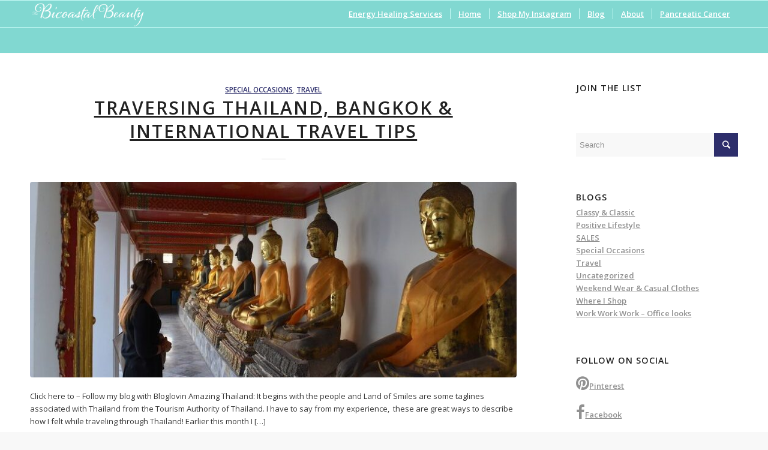

--- FILE ---
content_type: text/html; charset=UTF-8
request_url: https://thebicoastalbeauty.com/2017/01/
body_size: 14882
content:
<!DOCTYPE html>
<html lang="en-US" class="html_stretched responsive av-preloader-disabled av-default-lightbox  html_header_top html_logo_left html_main_nav_header html_menu_right html_slim html_header_sticky html_header_shrinking html_mobile_menu_phone html_header_searchicon_disabled html_content_align_center html_header_unstick_top_disabled html_header_stretch_disabled html_elegant-blog html_av-submenu-hidden html_av-submenu-display-click html_av-overlay-side html_av-overlay-side-classic html_av-submenu-noclone html_entry_id_965 av-no-preview html_text_menu_active ">
<head>
<meta charset="UTF-8" />


<!-- mobile setting -->
<meta name="viewport" content="width=device-width, initial-scale=1, maximum-scale=1">

<!-- Scripts/CSS and wp_head hook -->
<meta name='robots' content='noindex, follow' />
	<style>img:is([sizes="auto" i], [sizes^="auto," i]) { contain-intrinsic-size: 3000px 1500px }</style>
	
	<!-- This site is optimized with the Yoast SEO plugin v26.7 - https://yoast.com/wordpress/plugins/seo/ -->
	<title>January 2017 - The Bicoastal Beauty</title>
	<meta property="og:locale" content="en_US" />
	<meta property="og:type" content="website" />
	<meta property="og:title" content="January 2017 - The Bicoastal Beauty" />
	<meta property="og:url" content="https://thebicoastalbeauty.com/2017/01/" />
	<meta property="og:site_name" content="The Bicoastal Beauty" />
	<meta property="og:image" content="https://thebicoastalbeauty.com/wp-content/uploads/2018/04/ke-41.jpg" />
	<meta property="og:image:width" content="3000" />
	<meta property="og:image:height" content="2000" />
	<meta property="og:image:type" content="image/jpeg" />
	<meta name="twitter:card" content="summary_large_image" />
	<meta name="twitter:site" content="@kellieellermann" />
	<script type="application/ld+json" class="yoast-schema-graph">{"@context":"https://schema.org","@graph":[{"@type":"CollectionPage","@id":"https://thebicoastalbeauty.com/2017/01/","url":"https://thebicoastalbeauty.com/2017/01/","name":"January 2017 - The Bicoastal Beauty","isPartOf":{"@id":"https://thebicoastalbeauty.com/#website"},"primaryImageOfPage":{"@id":"https://thebicoastalbeauty.com/2017/01/#primaryimage"},"image":{"@id":"https://thebicoastalbeauty.com/2017/01/#primaryimage"},"thumbnailUrl":"https://thebicoastalbeauty.com/wp-content/uploads/2017/01/Bangkok-Wat-Pho-Buddhas.jpg","breadcrumb":{"@id":"https://thebicoastalbeauty.com/2017/01/#breadcrumb"},"inLanguage":"en-US"},{"@type":"ImageObject","inLanguage":"en-US","@id":"https://thebicoastalbeauty.com/2017/01/#primaryimage","url":"https://thebicoastalbeauty.com/wp-content/uploads/2017/01/Bangkok-Wat-Pho-Buddhas.jpg","contentUrl":"https://thebicoastalbeauty.com/wp-content/uploads/2017/01/Bangkok-Wat-Pho-Buddhas.jpg","width":800,"height":533},{"@type":"BreadcrumbList","@id":"https://thebicoastalbeauty.com/2017/01/#breadcrumb","itemListElement":[{"@type":"ListItem","position":1,"name":"Home","item":"https://thebicoastalbeauty.com/home/"},{"@type":"ListItem","position":2,"name":"Archives for January 2017"}]},{"@type":"WebSite","@id":"https://thebicoastalbeauty.com/#website","url":"https://thebicoastalbeauty.com/","name":"The Bicoastal Beauty","description":"A Passion for Classy Fashion, Travel &amp; Positive Mindset","potentialAction":[{"@type":"SearchAction","target":{"@type":"EntryPoint","urlTemplate":"https://thebicoastalbeauty.com/?s={search_term_string}"},"query-input":{"@type":"PropertyValueSpecification","valueRequired":true,"valueName":"search_term_string"}}],"inLanguage":"en-US"}]}</script>
	<!-- / Yoast SEO plugin. -->


<link rel="alternate" type="application/rss+xml" title="The Bicoastal Beauty &raquo; Feed" href="https://thebicoastalbeauty.com/feed/" />
<link rel="alternate" type="application/rss+xml" title="The Bicoastal Beauty &raquo; Comments Feed" href="https://thebicoastalbeauty.com/comments/feed/" />


<!-- WS Google Webmaster Tools v2.1 - https://wordpress.org/plugins/ws-google-webmaster-tools/ -->
<!-- Website - http://www.webshouter.net/ -->
<meta name="msvalidate.01" content="D16A3A9F3FD497E3C1CB353738AE4985" />
<!-- / WS Google Webmaster Tools plugin. -->


<!-- google webfont font replacement -->
<link rel='stylesheet' id='avia-google-webfont' href='//fonts.googleapis.com/css?family=Open+Sans:400,600' type='text/css' media='all'/> 
<script type="text/javascript">
/* <![CDATA[ */
window._wpemojiSettings = {"baseUrl":"https:\/\/s.w.org\/images\/core\/emoji\/16.0.1\/72x72\/","ext":".png","svgUrl":"https:\/\/s.w.org\/images\/core\/emoji\/16.0.1\/svg\/","svgExt":".svg","source":{"concatemoji":"https:\/\/thebicoastalbeauty.com\/wp-includes\/js\/wp-emoji-release.min.js?ver=6.8.3"}};
/*! This file is auto-generated */
!function(s,n){var o,i,e;function c(e){try{var t={supportTests:e,timestamp:(new Date).valueOf()};sessionStorage.setItem(o,JSON.stringify(t))}catch(e){}}function p(e,t,n){e.clearRect(0,0,e.canvas.width,e.canvas.height),e.fillText(t,0,0);var t=new Uint32Array(e.getImageData(0,0,e.canvas.width,e.canvas.height).data),a=(e.clearRect(0,0,e.canvas.width,e.canvas.height),e.fillText(n,0,0),new Uint32Array(e.getImageData(0,0,e.canvas.width,e.canvas.height).data));return t.every(function(e,t){return e===a[t]})}function u(e,t){e.clearRect(0,0,e.canvas.width,e.canvas.height),e.fillText(t,0,0);for(var n=e.getImageData(16,16,1,1),a=0;a<n.data.length;a++)if(0!==n.data[a])return!1;return!0}function f(e,t,n,a){switch(t){case"flag":return n(e,"\ud83c\udff3\ufe0f\u200d\u26a7\ufe0f","\ud83c\udff3\ufe0f\u200b\u26a7\ufe0f")?!1:!n(e,"\ud83c\udde8\ud83c\uddf6","\ud83c\udde8\u200b\ud83c\uddf6")&&!n(e,"\ud83c\udff4\udb40\udc67\udb40\udc62\udb40\udc65\udb40\udc6e\udb40\udc67\udb40\udc7f","\ud83c\udff4\u200b\udb40\udc67\u200b\udb40\udc62\u200b\udb40\udc65\u200b\udb40\udc6e\u200b\udb40\udc67\u200b\udb40\udc7f");case"emoji":return!a(e,"\ud83e\udedf")}return!1}function g(e,t,n,a){var r="undefined"!=typeof WorkerGlobalScope&&self instanceof WorkerGlobalScope?new OffscreenCanvas(300,150):s.createElement("canvas"),o=r.getContext("2d",{willReadFrequently:!0}),i=(o.textBaseline="top",o.font="600 32px Arial",{});return e.forEach(function(e){i[e]=t(o,e,n,a)}),i}function t(e){var t=s.createElement("script");t.src=e,t.defer=!0,s.head.appendChild(t)}"undefined"!=typeof Promise&&(o="wpEmojiSettingsSupports",i=["flag","emoji"],n.supports={everything:!0,everythingExceptFlag:!0},e=new Promise(function(e){s.addEventListener("DOMContentLoaded",e,{once:!0})}),new Promise(function(t){var n=function(){try{var e=JSON.parse(sessionStorage.getItem(o));if("object"==typeof e&&"number"==typeof e.timestamp&&(new Date).valueOf()<e.timestamp+604800&&"object"==typeof e.supportTests)return e.supportTests}catch(e){}return null}();if(!n){if("undefined"!=typeof Worker&&"undefined"!=typeof OffscreenCanvas&&"undefined"!=typeof URL&&URL.createObjectURL&&"undefined"!=typeof Blob)try{var e="postMessage("+g.toString()+"("+[JSON.stringify(i),f.toString(),p.toString(),u.toString()].join(",")+"));",a=new Blob([e],{type:"text/javascript"}),r=new Worker(URL.createObjectURL(a),{name:"wpTestEmojiSupports"});return void(r.onmessage=function(e){c(n=e.data),r.terminate(),t(n)})}catch(e){}c(n=g(i,f,p,u))}t(n)}).then(function(e){for(var t in e)n.supports[t]=e[t],n.supports.everything=n.supports.everything&&n.supports[t],"flag"!==t&&(n.supports.everythingExceptFlag=n.supports.everythingExceptFlag&&n.supports[t]);n.supports.everythingExceptFlag=n.supports.everythingExceptFlag&&!n.supports.flag,n.DOMReady=!1,n.readyCallback=function(){n.DOMReady=!0}}).then(function(){return e}).then(function(){var e;n.supports.everything||(n.readyCallback(),(e=n.source||{}).concatemoji?t(e.concatemoji):e.wpemoji&&e.twemoji&&(t(e.twemoji),t(e.wpemoji)))}))}((window,document),window._wpemojiSettings);
/* ]]> */
</script>
<style id='wp-emoji-styles-inline-css' type='text/css'>

	img.wp-smiley, img.emoji {
		display: inline !important;
		border: none !important;
		box-shadow: none !important;
		height: 1em !important;
		width: 1em !important;
		margin: 0 0.07em !important;
		vertical-align: -0.1em !important;
		background: none !important;
		padding: 0 !important;
	}
</style>
<link rel='stylesheet' id='wp-block-library-css' href='https://thebicoastalbeauty.com/wp-includes/css/dist/block-library/style.min.css?ver=6.8.3' type='text/css' media='all' />
<style id='classic-theme-styles-inline-css' type='text/css'>
/*! This file is auto-generated */
.wp-block-button__link{color:#fff;background-color:#32373c;border-radius:9999px;box-shadow:none;text-decoration:none;padding:calc(.667em + 2px) calc(1.333em + 2px);font-size:1.125em}.wp-block-file__button{background:#32373c;color:#fff;text-decoration:none}
</style>
<link rel='stylesheet' id='font-awesome-css' href='https://thebicoastalbeauty.com/wp-content/plugins/contact-widgets/assets/css/font-awesome.min.css?ver=4.7.0' type='text/css' media='all' />
<style id='global-styles-inline-css' type='text/css'>
:root{--wp--preset--aspect-ratio--square: 1;--wp--preset--aspect-ratio--4-3: 4/3;--wp--preset--aspect-ratio--3-4: 3/4;--wp--preset--aspect-ratio--3-2: 3/2;--wp--preset--aspect-ratio--2-3: 2/3;--wp--preset--aspect-ratio--16-9: 16/9;--wp--preset--aspect-ratio--9-16: 9/16;--wp--preset--color--black: #000000;--wp--preset--color--cyan-bluish-gray: #abb8c3;--wp--preset--color--white: #ffffff;--wp--preset--color--pale-pink: #f78da7;--wp--preset--color--vivid-red: #cf2e2e;--wp--preset--color--luminous-vivid-orange: #ff6900;--wp--preset--color--luminous-vivid-amber: #fcb900;--wp--preset--color--light-green-cyan: #7bdcb5;--wp--preset--color--vivid-green-cyan: #00d084;--wp--preset--color--pale-cyan-blue: #8ed1fc;--wp--preset--color--vivid-cyan-blue: #0693e3;--wp--preset--color--vivid-purple: #9b51e0;--wp--preset--gradient--vivid-cyan-blue-to-vivid-purple: linear-gradient(135deg,rgba(6,147,227,1) 0%,rgb(155,81,224) 100%);--wp--preset--gradient--light-green-cyan-to-vivid-green-cyan: linear-gradient(135deg,rgb(122,220,180) 0%,rgb(0,208,130) 100%);--wp--preset--gradient--luminous-vivid-amber-to-luminous-vivid-orange: linear-gradient(135deg,rgba(252,185,0,1) 0%,rgba(255,105,0,1) 100%);--wp--preset--gradient--luminous-vivid-orange-to-vivid-red: linear-gradient(135deg,rgba(255,105,0,1) 0%,rgb(207,46,46) 100%);--wp--preset--gradient--very-light-gray-to-cyan-bluish-gray: linear-gradient(135deg,rgb(238,238,238) 0%,rgb(169,184,195) 100%);--wp--preset--gradient--cool-to-warm-spectrum: linear-gradient(135deg,rgb(74,234,220) 0%,rgb(151,120,209) 20%,rgb(207,42,186) 40%,rgb(238,44,130) 60%,rgb(251,105,98) 80%,rgb(254,248,76) 100%);--wp--preset--gradient--blush-light-purple: linear-gradient(135deg,rgb(255,206,236) 0%,rgb(152,150,240) 100%);--wp--preset--gradient--blush-bordeaux: linear-gradient(135deg,rgb(254,205,165) 0%,rgb(254,45,45) 50%,rgb(107,0,62) 100%);--wp--preset--gradient--luminous-dusk: linear-gradient(135deg,rgb(255,203,112) 0%,rgb(199,81,192) 50%,rgb(65,88,208) 100%);--wp--preset--gradient--pale-ocean: linear-gradient(135deg,rgb(255,245,203) 0%,rgb(182,227,212) 50%,rgb(51,167,181) 100%);--wp--preset--gradient--electric-grass: linear-gradient(135deg,rgb(202,248,128) 0%,rgb(113,206,126) 100%);--wp--preset--gradient--midnight: linear-gradient(135deg,rgb(2,3,129) 0%,rgb(40,116,252) 100%);--wp--preset--font-size--small: 13px;--wp--preset--font-size--medium: 20px;--wp--preset--font-size--large: 36px;--wp--preset--font-size--x-large: 42px;--wp--preset--spacing--20: 0.44rem;--wp--preset--spacing--30: 0.67rem;--wp--preset--spacing--40: 1rem;--wp--preset--spacing--50: 1.5rem;--wp--preset--spacing--60: 2.25rem;--wp--preset--spacing--70: 3.38rem;--wp--preset--spacing--80: 5.06rem;--wp--preset--shadow--natural: 6px 6px 9px rgba(0, 0, 0, 0.2);--wp--preset--shadow--deep: 12px 12px 50px rgba(0, 0, 0, 0.4);--wp--preset--shadow--sharp: 6px 6px 0px rgba(0, 0, 0, 0.2);--wp--preset--shadow--outlined: 6px 6px 0px -3px rgba(255, 255, 255, 1), 6px 6px rgba(0, 0, 0, 1);--wp--preset--shadow--crisp: 6px 6px 0px rgba(0, 0, 0, 1);}:where(.is-layout-flex){gap: 0.5em;}:where(.is-layout-grid){gap: 0.5em;}body .is-layout-flex{display: flex;}.is-layout-flex{flex-wrap: wrap;align-items: center;}.is-layout-flex > :is(*, div){margin: 0;}body .is-layout-grid{display: grid;}.is-layout-grid > :is(*, div){margin: 0;}:where(.wp-block-columns.is-layout-flex){gap: 2em;}:where(.wp-block-columns.is-layout-grid){gap: 2em;}:where(.wp-block-post-template.is-layout-flex){gap: 1.25em;}:where(.wp-block-post-template.is-layout-grid){gap: 1.25em;}.has-black-color{color: var(--wp--preset--color--black) !important;}.has-cyan-bluish-gray-color{color: var(--wp--preset--color--cyan-bluish-gray) !important;}.has-white-color{color: var(--wp--preset--color--white) !important;}.has-pale-pink-color{color: var(--wp--preset--color--pale-pink) !important;}.has-vivid-red-color{color: var(--wp--preset--color--vivid-red) !important;}.has-luminous-vivid-orange-color{color: var(--wp--preset--color--luminous-vivid-orange) !important;}.has-luminous-vivid-amber-color{color: var(--wp--preset--color--luminous-vivid-amber) !important;}.has-light-green-cyan-color{color: var(--wp--preset--color--light-green-cyan) !important;}.has-vivid-green-cyan-color{color: var(--wp--preset--color--vivid-green-cyan) !important;}.has-pale-cyan-blue-color{color: var(--wp--preset--color--pale-cyan-blue) !important;}.has-vivid-cyan-blue-color{color: var(--wp--preset--color--vivid-cyan-blue) !important;}.has-vivid-purple-color{color: var(--wp--preset--color--vivid-purple) !important;}.has-black-background-color{background-color: var(--wp--preset--color--black) !important;}.has-cyan-bluish-gray-background-color{background-color: var(--wp--preset--color--cyan-bluish-gray) !important;}.has-white-background-color{background-color: var(--wp--preset--color--white) !important;}.has-pale-pink-background-color{background-color: var(--wp--preset--color--pale-pink) !important;}.has-vivid-red-background-color{background-color: var(--wp--preset--color--vivid-red) !important;}.has-luminous-vivid-orange-background-color{background-color: var(--wp--preset--color--luminous-vivid-orange) !important;}.has-luminous-vivid-amber-background-color{background-color: var(--wp--preset--color--luminous-vivid-amber) !important;}.has-light-green-cyan-background-color{background-color: var(--wp--preset--color--light-green-cyan) !important;}.has-vivid-green-cyan-background-color{background-color: var(--wp--preset--color--vivid-green-cyan) !important;}.has-pale-cyan-blue-background-color{background-color: var(--wp--preset--color--pale-cyan-blue) !important;}.has-vivid-cyan-blue-background-color{background-color: var(--wp--preset--color--vivid-cyan-blue) !important;}.has-vivid-purple-background-color{background-color: var(--wp--preset--color--vivid-purple) !important;}.has-black-border-color{border-color: var(--wp--preset--color--black) !important;}.has-cyan-bluish-gray-border-color{border-color: var(--wp--preset--color--cyan-bluish-gray) !important;}.has-white-border-color{border-color: var(--wp--preset--color--white) !important;}.has-pale-pink-border-color{border-color: var(--wp--preset--color--pale-pink) !important;}.has-vivid-red-border-color{border-color: var(--wp--preset--color--vivid-red) !important;}.has-luminous-vivid-orange-border-color{border-color: var(--wp--preset--color--luminous-vivid-orange) !important;}.has-luminous-vivid-amber-border-color{border-color: var(--wp--preset--color--luminous-vivid-amber) !important;}.has-light-green-cyan-border-color{border-color: var(--wp--preset--color--light-green-cyan) !important;}.has-vivid-green-cyan-border-color{border-color: var(--wp--preset--color--vivid-green-cyan) !important;}.has-pale-cyan-blue-border-color{border-color: var(--wp--preset--color--pale-cyan-blue) !important;}.has-vivid-cyan-blue-border-color{border-color: var(--wp--preset--color--vivid-cyan-blue) !important;}.has-vivid-purple-border-color{border-color: var(--wp--preset--color--vivid-purple) !important;}.has-vivid-cyan-blue-to-vivid-purple-gradient-background{background: var(--wp--preset--gradient--vivid-cyan-blue-to-vivid-purple) !important;}.has-light-green-cyan-to-vivid-green-cyan-gradient-background{background: var(--wp--preset--gradient--light-green-cyan-to-vivid-green-cyan) !important;}.has-luminous-vivid-amber-to-luminous-vivid-orange-gradient-background{background: var(--wp--preset--gradient--luminous-vivid-amber-to-luminous-vivid-orange) !important;}.has-luminous-vivid-orange-to-vivid-red-gradient-background{background: var(--wp--preset--gradient--luminous-vivid-orange-to-vivid-red) !important;}.has-very-light-gray-to-cyan-bluish-gray-gradient-background{background: var(--wp--preset--gradient--very-light-gray-to-cyan-bluish-gray) !important;}.has-cool-to-warm-spectrum-gradient-background{background: var(--wp--preset--gradient--cool-to-warm-spectrum) !important;}.has-blush-light-purple-gradient-background{background: var(--wp--preset--gradient--blush-light-purple) !important;}.has-blush-bordeaux-gradient-background{background: var(--wp--preset--gradient--blush-bordeaux) !important;}.has-luminous-dusk-gradient-background{background: var(--wp--preset--gradient--luminous-dusk) !important;}.has-pale-ocean-gradient-background{background: var(--wp--preset--gradient--pale-ocean) !important;}.has-electric-grass-gradient-background{background: var(--wp--preset--gradient--electric-grass) !important;}.has-midnight-gradient-background{background: var(--wp--preset--gradient--midnight) !important;}.has-small-font-size{font-size: var(--wp--preset--font-size--small) !important;}.has-medium-font-size{font-size: var(--wp--preset--font-size--medium) !important;}.has-large-font-size{font-size: var(--wp--preset--font-size--large) !important;}.has-x-large-font-size{font-size: var(--wp--preset--font-size--x-large) !important;}
:where(.wp-block-post-template.is-layout-flex){gap: 1.25em;}:where(.wp-block-post-template.is-layout-grid){gap: 1.25em;}
:where(.wp-block-columns.is-layout-flex){gap: 2em;}:where(.wp-block-columns.is-layout-grid){gap: 2em;}
:root :where(.wp-block-pullquote){font-size: 1.5em;line-height: 1.6;}
</style>
<link rel='stylesheet' id='jpibfi-style-css' href='https://thebicoastalbeauty.com/wp-content/plugins/jquery-pin-it-button-for-images/css/client.css?ver=3.0.6' type='text/css' media='all' />
<link rel='stylesheet' id='avia-grid-css' href='https://thebicoastalbeauty.com/wp-content/themes/enfold/css/grid.css?ver=4.2' type='text/css' media='all' />
<link rel='stylesheet' id='avia-base-css' href='https://thebicoastalbeauty.com/wp-content/themes/enfold/css/base.css?ver=4.2' type='text/css' media='all' />
<link rel='stylesheet' id='avia-layout-css' href='https://thebicoastalbeauty.com/wp-content/themes/enfold/css/layout.css?ver=4.2' type='text/css' media='all' />
<link rel='stylesheet' id='avia-scs-css' href='https://thebicoastalbeauty.com/wp-content/themes/enfold/css/shortcodes.css?ver=4.2' type='text/css' media='all' />
<link rel='stylesheet' id='avia-popup-css-css' href='https://thebicoastalbeauty.com/wp-content/themes/enfold/js/aviapopup/magnific-popup.css?ver=4.2' type='text/css' media='screen' />
<link rel='stylesheet' id='avia-print-css' href='https://thebicoastalbeauty.com/wp-content/themes/enfold/css/print.css?ver=4.2' type='text/css' media='print' />
<link rel='stylesheet' id='avia-dynamic-css' href='https://thebicoastalbeauty.com/wp-content/uploads/dynamic_avia/enfold.css?ver=5a03947704ce9' type='text/css' media='all' />
<link rel='stylesheet' id='avia-custom-css' href='https://thebicoastalbeauty.com/wp-content/themes/enfold/css/custom.css?ver=4.2' type='text/css' media='all' />
<link rel='stylesheet' id='simple-social-icons-font-css' href='https://thebicoastalbeauty.com/wp-content/plugins/simple-social-icons/css/style.css?ver=4.0.0' type='text/css' media='all' />
<link rel='stylesheet' id='wpcw-css' href='https://thebicoastalbeauty.com/wp-content/plugins/contact-widgets/assets/css/style.min.css?ver=1.0.1' type='text/css' media='all' />
<link rel='stylesheet' id='gem-base-css' href='https://thebicoastalbeauty.com/wp-content/plugins/godaddy-email-marketing-sign-up-forms/css/gem.min.css?ver=1.4.3' type='text/css' media='all' />
<script type="text/javascript" src="https://thebicoastalbeauty.com/wp-includes/js/jquery/jquery.min.js?ver=3.7.1" id="jquery-core-js"></script>
<script type="text/javascript" src="https://thebicoastalbeauty.com/wp-includes/js/jquery/jquery-migrate.min.js?ver=3.4.1" id="jquery-migrate-js"></script>
<script type="text/javascript" src="https://thebicoastalbeauty.com/wp-content/themes/enfold/js/avia-compat.js?ver=4.2" id="avia-compat-js"></script>
<link rel="https://api.w.org/" href="https://thebicoastalbeauty.com/wp-json/" /><link rel="EditURI" type="application/rsd+xml" title="RSD" href="https://thebicoastalbeauty.com/xmlrpc.php?rsd" />
<meta name="generator" content="WordPress 6.8.3" />
<meta name="msvalidate.01" content="D16A3A9F3FD497E3C1CB353738AE4985" />
<meta name="p:domain_verify" content="7b434d36f4a8aea4309b018825a95579"/>
<meta name="B-verify" content="c30d7fcd342b9d47a38b46060cfc3c00b673d477" />
<meta name="p:domain_verify" content="b72b19a8be15ffe2071a9851fcdf7d1f"/><style type="text/css">
	a.pinit-button.custom span {
		}

	.pinit-hover {
		opacity: 0.8 !important;
		filter: alpha(opacity=80) !important;
	}
	a.pinit-button {
	border-bottom: 0 !important;
	box-shadow: none !important;
	margin-bottom: 0 !important;
}
a.pinit-button::after {
    display: none;
}</style>
		<script type='text/javascript' data-cfasync='false'>var _mmunch = {'front': false, 'page': false, 'post': false, 'category': false, 'author': false, 'search': false, 'attachment': false, 'tag': false};</script><script data-cfasync="false" src="//a.mailmunch.co/app/v1/site.js" id="mailmunch-script" data-plugin="mc_mm" data-mailmunch-site-id="1097194" async></script>

<link rel="profile" href="http://gmpg.org/xfn/11" />
<link rel="alternate" type="application/rss+xml" title="The Bicoastal Beauty RSS2 Feed" href="https://thebicoastalbeauty.com/feed/" />
<link rel="pingback" href="https://thebicoastalbeauty.com/xmlrpc.php" />
<!--[if lt IE 9]><script src="https://thebicoastalbeauty.com/wp-content/themes/enfold/js/html5shiv.js"></script><![endif]-->
<link rel="icon" href="https://thebicoastalbeauty.com/wp-content/uploads/2016/10/BBCrcle-300x200.png" type="image/png">
		<style type="text/css" id="wp-custom-css">
			a {font-weight:bold !important; font-color: #d87d94 !important; text-decoration: underline !important}

a:hover {
	font-weight: bold; opacity:0.08;}
.h2 a { text-decoration: none !important;}

/* Make MailMunch / landing page mobile responsive */
@media only screen and (max-width: 768px) {
  iframe, .mailmunch-landing-page, .post-entry, .entry-content {
    width: 100% !important;
    max-width: 100% !important;
    overflow-x: hidden !important;
  }
  body {
    overflow-x: hidden !important;
  }
}		</style>
		

<!--
Debugging Info for Theme support: 

Theme: Enfold
Version: 4.2
Installed: enfold
AviaFramework Version: 4.6
AviaBuilder Version: 0.9.5
ML:512-PU:16-PLA:19
WP:6.8.3
Updates: enabled
-->

<style type='text/css'>
@font-face {font-family: 'entypo-fontello'; font-weight: normal; font-style: normal;
src: url('https://thebicoastalbeauty.com/wp-content/themes/enfold/config-templatebuilder/avia-template-builder/assets/fonts/entypo-fontello.eot?v=3');
src: url('https://thebicoastalbeauty.com/wp-content/themes/enfold/config-templatebuilder/avia-template-builder/assets/fonts/entypo-fontello.eot?v=3#iefix') format('embedded-opentype'), 
url('https://thebicoastalbeauty.com/wp-content/themes/enfold/config-templatebuilder/avia-template-builder/assets/fonts/entypo-fontello.woff?v=3') format('woff'), 
url('https://thebicoastalbeauty.com/wp-content/themes/enfold/config-templatebuilder/avia-template-builder/assets/fonts/entypo-fontello.ttf?v=3') format('truetype'), 
url('https://thebicoastalbeauty.com/wp-content/themes/enfold/config-templatebuilder/avia-template-builder/assets/fonts/entypo-fontello.svg?v=3#entypo-fontello') format('svg');
} #top .avia-font-entypo-fontello, body .avia-font-entypo-fontello, html body [data-av_iconfont='entypo-fontello']:before{ font-family: 'entypo-fontello'; }
</style><script>
  (function(i,s,o,g,r,a,m){i['GoogleAnalyticsObject']=r;i[r]=i[r]||function(){
  (i[r].q=i[r].q||[]).push(arguments)},i[r].l=1*new Date();a=s.createElement(o),
  m=s.getElementsByTagName(o)[0];a.async=1;a.src=g;m.parentNode.insertBefore(a,m)
  })(window,document,'script','https://www.google-analytics.com/analytics.js','ga');

  ga('create', 'UA-87084248-1', 'auto');
  ga('send', 'pageview');

</script>
</head>




<body id="top" class="archive date wp-theme-enfold stretched open_sans no_sidebar_border" itemscope="itemscope" itemtype="https://schema.org/WebPage" >

	
	<div id='wrap_all'>

	
<header id='header' class='all_colors header_color light_bg_color  av_header_top av_logo_left av_main_nav_header av_menu_right av_slim av_header_sticky av_header_shrinking av_header_stretch_disabled av_mobile_menu_phone av_header_searchicon_disabled av_header_unstick_top_disabled av_seperator_small_border av_bottom_nav_disabled  av_alternate_logo_active'  role="banner" itemscope="itemscope" itemtype="https://schema.org/WPHeader" >

		<div  id='header_main' class='container_wrap container_wrap_logo'>
	
        <div class='container av-logo-container'><div class='inner-container'><span class='logo'><a href='https://thebicoastalbeauty.com/'><img height='100' width='300' src='https://thebicoastalbeauty.com/wp-content/uploads/2016/10/BB4wht-300x69.png' alt='The Bicoastal Beauty' /></a></span><nav class='main_menu' data-selectname='Select a page'  role="navigation" itemscope="itemscope" itemtype="https://schema.org/SiteNavigationElement" ><div class="avia-menu av-main-nav-wrap"><ul id="avia-menu" class="menu av-main-nav"><li id="menu-item-3506" class="menu-item menu-item-type-custom menu-item-object-custom menu-item-top-level menu-item-top-level-1"><a href="https://thebicoastalbeauty.com/healing-services" itemprop="url"><span class="avia-bullet"></span><span class="avia-menu-text">Energy Healing Services</span><span class="avia-menu-fx"><span class="avia-arrow-wrap"><span class="avia-arrow"></span></span></span></a></li>
<li id="menu-item-170" class="menu-item menu-item-type-post_type menu-item-object-page menu-item-home menu-item-top-level menu-item-top-level-2"><a href="https://thebicoastalbeauty.com/" itemprop="url"><span class="avia-bullet"></span><span class="avia-menu-text">Home</span><span class="avia-menu-fx"><span class="avia-arrow-wrap"><span class="avia-arrow"></span></span></span></a></li>
<li id="menu-item-1604" class="menu-item menu-item-type-post_type menu-item-object-page menu-item-privacy-policy menu-item-mega-parent  menu-item-top-level menu-item-top-level-3"><a href="https://thebicoastalbeauty.com/shop-my-instagram/" itemprop="url"><span class="avia-bullet"></span><span class="avia-menu-text">Shop My Instagram</span><span class="avia-menu-fx"><span class="avia-arrow-wrap"><span class="avia-arrow"></span></span></span></a></li>
<li id="menu-item-166" class="menu-item menu-item-type-post_type menu-item-object-page current_page_parent menu-item-mega-parent  menu-item-top-level menu-item-top-level-4"><a href="https://thebicoastalbeauty.com/blog/" itemprop="url"><span class="avia-bullet"></span><span class="avia-menu-text">Blog</span><span class="avia-menu-fx"><span class="avia-arrow-wrap"><span class="avia-arrow"></span></span></span></a></li>
<li id="menu-item-172" class="menu-item menu-item-type-post_type menu-item-object-page menu-item-top-level menu-item-top-level-5"><a href="https://thebicoastalbeauty.com/about/" itemprop="url"><span class="avia-bullet"></span><span class="avia-menu-text">About</span><span class="avia-menu-fx"><span class="avia-arrow-wrap"><span class="avia-arrow"></span></span></span></a></li>
<li id="menu-item-2897" class="menu-item menu-item-type-post_type menu-item-object-page menu-item-top-level menu-item-top-level-6"><a target="_blank" href="http://support.pancan.org/goto/Kellie2026#new_tab" itemprop="url"><span class="avia-bullet"></span><span class="avia-menu-text">Pancreatic Cancer</span><span class="avia-menu-fx"><span class="avia-arrow-wrap"><span class="avia-arrow"></span></span></span></a></li>
<li class="av-burger-menu-main menu-item-avia-special ">
	        			<a href="#">
							<span class="av-hamburger av-hamburger--spin av-js-hamburger">
					        <span class="av-hamburger-box">
						          <span class="av-hamburger-inner"></span>
						          <strong>Menu</strong>
					        </span>
							</span>
						</a>
	        		   </li></ul></div></nav></div> </div> 
		<!-- end container_wrap-->
		</div>
		
		<div class='header_bg'></div>

<!-- end header -->
</header>
		
	<div id='main' class='all_colors' data-scroll-offset='88'>

	
		<div class='container_wrap container_wrap_first main_color sidebar_right'>

			<div class='container template-blog '>

				<main class='content av-content-small alpha units'  role="main" itemprop="mainContentOfPage" itemscope="itemscope" itemtype="https://schema.org/Blog" >
					
					                    

                    <article class='post-entry post-entry-type-standard post-entry-965 post-loop-1 post-parity-odd single-big with-slider post-965 post type-post status-publish format-standard has-post-thumbnail hentry category-specialoccasions category-travel tag-architecture tag-asia tag-attractions tag-banana-republic tag-bangkok tag-bangkok-city tag-bank tag-bargains tag-ben tag-ben-methakul tag-berkeley-hotel-bangkok tag-blog tag-bucket-list tag-buddah tag-buddhas tag-chanting tag-chiang-mai tag-city tag-coconut tag-cole-haan tag-comfortable tag-converter tag-cotton tag-dress tag-etiquette tag-european-adapter tag-european-converter tag-exchange-rate tag-exploring tag-fashion tag-fashionblogger tag-floating-market tag-fun tag-happiness tag-happy tag-holiday tag-hong-island tag-hotels tag-how-to tag-ig-blogger tag-instagram-blogger tag-international-calling-codes tag-islands tag-itsbanana tag-james-bond-island tag-jessi-nahama tag-jungle tag-kellie tag-kellie-ellermann tag-ko-phi-phi tag-krabi tag-lantern-release tag-life-adventure tag-long-tail-boat tag-massages tag-maxi-dress tag-meditation tag-meghan-key tag-money tag-monks tag-neon-market tag-night-market tag-nordstrom tag-nordstrom-la-jolla tag-nordstrom-utc tag-packing tag-pashmina tag-reclining-buddha tag-sandals tag-sunrise tag-sunscreen tag-take-a-trip tag-take-out-cash tag-talad tag-temples tag-thai-air tag-thai-baht tag-thai-smile tag-thailand tag-thebicaostalbeauty tag-travel tag-travel-blog tag-travel-fashion tag-travel-ideas tag-travel-itinerary tag-travel-list tag-travel-on-a-budget tag-travel-plugs tag-travel-resource tag-travel-tips tag-traveling tag-tuk-tuk tag-useful-phrases tag-vacation tag-wanderlust tag-wat-pho tag-what-i-wish-someone-told-me tag-what-i-wore tag-what-to-bring tag-what-to-eat tag-what-to-pack tag-what-to-wear-to-travel tag-what-you-need-to-know tag-where-in-the-world tag-where-to-stay tag-world-travel'  itemscope="itemscope" itemtype="https://schema.org/BlogPosting" itemprop="blogPost" ><div class='blog-meta'></div><div class='entry-content-wrapper clearfix standard-content'><header class="entry-content-header"><span class="blog-categories minor-meta"><a href="https://thebicoastalbeauty.com/category/specialoccasions/" rel="tag">Special Occasions</a>, <a href="https://thebicoastalbeauty.com/category/travel/" rel="tag">Travel</a> </span><h2 class='post-title entry-title'  itemprop="headline" >	<a href='https://thebicoastalbeauty.com/traversing-thailand-bangkok/' rel='bookmark' title='Permanent Link: Traversing Thailand, Bangkok &#038; International Travel Tips'>Traversing Thailand, Bangkok &#038; International Travel Tips			<span class='post-format-icon minor-meta'></span>	</a></h2><span class="av-vertical-delimiter"></span><div class="big-preview single-big"><a href="https://thebicoastalbeauty.com/traversing-thailand-bangkok/" title="Traversing Thailand, Bangkok &#038; International Travel Tips"><input class="jpibfi" type="hidden"><img width="800" height="321" src="https://thebicoastalbeauty.com/wp-content/uploads/2017/01/Bangkok-Wat-Pho-Buddhas-800x321.jpg" class="attachment-entry_with_sidebar size-entry_with_sidebar wp-post-image" alt="" decoding="async" fetchpriority="high" data-jpibfi-post-excerpt="" data-jpibfi-post-url="https://thebicoastalbeauty.com/traversing-thailand-bangkok/" data-jpibfi-post-title="Traversing Thailand, Bangkok &#038; International Travel Tips" data-jpibfi-src="https://thebicoastalbeauty.com/wp-content/uploads/2017/01/Bangkok-Wat-Pho-Buddhas-800x321.jpg" ></a></div><div class="entry-content"  itemprop="text" ><input class="jpibfi" type="hidden"><p>Click here to &#8211; Follow my blog with Bloglovin Amazing Thailand: It begins with the people and Land of Smiles are some taglines associated with Thailand from the Tourism Authority of Thailand. I have to say from my experience,  these are great ways to describe how I felt while traveling through Thailand! Earlier this month I [&hellip;]</p>
<div class="read-more-link"><a href="https://thebicoastalbeauty.com/traversing-thailand-bangkok/" class="more-link">Read more<span class="more-link-arrow"></span></a></div>
</div><span class='post-meta-infos'><time class='date-container minor-meta updated' >January 23, 2017</time><span class='text-sep text-sep-date'>/</span><span class='comment-container minor-meta'><a href="https://thebicoastalbeauty.com/traversing-thailand-bangkok/#comments" class="comments-link" >9 Comments</a></span><span class='text-sep text-sep-comment'>/</span><span class="blog-author minor-meta">by <span class="entry-author-link" ><span class="vcard author"><span class="fn"><a href="https://thebicoastalbeauty.com/author/kellielee31/" title="Posts by Kellie" rel="author">Kellie</a></span></span></span></span></span></header><footer class="entry-footer"></footer><div class='post_delimiter'></div></div><div class='post_author_timeline'></div><span class='hidden'>
			<span class='av-structured-data'  itemscope="itemscope" itemtype="https://schema.org/ImageObject"  itemprop='image'>
					   <span itemprop='url' >https://thebicoastalbeauty.com/wp-content/uploads/2017/01/Bangkok-Wat-Pho-Buddhas.jpg</span>
					   <span itemprop='height' >533</span>
					   <span itemprop='width' >800</span>
				  </span><span class='av-structured-data'  itemprop="publisher" itemtype="https://schema.org/Organization" itemscope="itemscope" >
				<span itemprop='name'>Kellie</span>
				<span itemprop='logo' itemscope itemtype='http://schema.org/ImageObject'>
				   <span itemprop='url'>https://thebicoastalbeauty.com/wp-content/uploads/2016/10/BB4wht-300x69.png</span>
				 </span>
			  </span><span class='av-structured-data'  itemprop="author" itemscope="itemscope" itemtype="https://schema.org/Person" ><span itemprop='name'>Kellie</span></span><span class='av-structured-data'  itemprop="datePublished" datetime="2017-01-23T21:47:53-08:00" >2017-01-23 21:47:53</span><span class='av-structured-data'  itemprop="dateModified" itemtype="https://schema.org/dateModified" >2017-02-01 15:09:54</span><span class='av-structured-data'  itemprop="mainEntityOfPage" itemtype="https://schema.org/mainEntityOfPage" ><span itemprop='name'>Traversing Thailand, Bangkok & International Travel Tips</span></span></span></article><article class='post-entry post-entry-type-standard post-entry-906 post-loop-2 post-parity-even post-entry-last single-big with-slider post-906 post type-post status-publish format-standard has-post-thumbnail hentry category-weekendcasual tag-bags tag-bling tag-blog tag-blow-pop-bar tag-booties tag-boston tag-burberry tag-california tag-casual-clothes tag-casual-wear tag-chicago tag-christian-louboutin tag-david-yurman tag-dining tag-eating-out tag-fall tag-fashion tag-fashion-blogger tag-flirty tag-francescas tag-franlove tag-girl-boss tag-great-fit tag-halle tag-halle-skinny tag-happy tag-how-to-style tag-how-to-style-plaid tag-ironside-oyster tag-john-onelio tag-kellie tag-kellie-ellermann tag-little-italy tag-lululemon tag-new-plaid-trend tag-nordstrom tag-nordstrom-la-jolla tag-on-trend tag-ootd tag-ootn tag-outfit tag-outfit-of-the-day tag-oysters tag-plaid tag-playful tag-purse tag-restaurants tag-sale tag-san-diego tag-sc-sister tag-seafood tag-shop tag-shop-style tag-shop-style-collective tag-shopping tag-skinny-jeans tag-style tag-style-blogger tag-style-collective tag-styleblogger tag-tory-burch tag-travel-blog tag-travel-blogger tag-trend tag-trending tag-trends tag-true-religion tag-weekend tag-weekend-wear tag-what-to-wear tag-winter tag-zara'  itemscope="itemscope" itemtype="https://schema.org/BlogPosting" itemprop="blogPost" ><div class='blog-meta'></div><div class='entry-content-wrapper clearfix standard-content'><header class="entry-content-header"><span class="blog-categories minor-meta"><a href="https://thebicoastalbeauty.com/category/weekendcasual/" rel="tag">Weekend Wear &amp; Casual Clothes</a> </span><h2 class='post-title entry-title'  itemprop="headline" >	<a href='https://thebicoastalbeauty.com/playful-plaid/' rel='bookmark' title='Permanent Link: Playful Plaid'>Playful Plaid			<span class='post-format-icon minor-meta'></span>	</a></h2><span class="av-vertical-delimiter"></span><div class="big-preview single-big"><a href="https://thebicoastalbeauty.com/playful-plaid/" title="Playful Plaid"><input class="jpibfi" type="hidden"><img width="845" height="321" src="https://thebicoastalbeauty.com/wp-content/uploads/2016/11/kellie-4-845x321.jpg" class="attachment-entry_with_sidebar size-entry_with_sidebar wp-post-image" alt="" decoding="async" data-jpibfi-post-excerpt="" data-jpibfi-post-url="https://thebicoastalbeauty.com/playful-plaid/" data-jpibfi-post-title="Playful Plaid" data-jpibfi-src="https://thebicoastalbeauty.com/wp-content/uploads/2016/11/kellie-4-845x321.jpg" ></a></div><div class="entry-content"  itemprop="text" ><input class="jpibfi" type="hidden"><p>Please click here to &#8211; Follow my blog with Bloglovin Happy day friends, I took a little time off from the blog as I was off traveling after Christmas in Thailand! Now I’m back and ready to take on the New Year! Did you see my last post? Did you set your goals and intentions!? If [&hellip;]</p>
<div class="read-more-link"><a href="https://thebicoastalbeauty.com/playful-plaid/" class="more-link">Read more<span class="more-link-arrow"></span></a></div>
</div><span class='post-meta-infos'><time class='date-container minor-meta updated' >January 12, 2017</time><span class='text-sep text-sep-date'>/</span><span class='comment-container minor-meta'><a href="https://thebicoastalbeauty.com/playful-plaid/#comments" class="comments-link" >8 Comments</a></span><span class='text-sep text-sep-comment'>/</span><span class="blog-author minor-meta">by <span class="entry-author-link" ><span class="vcard author"><span class="fn"><a href="https://thebicoastalbeauty.com/author/kellielee31/" title="Posts by Kellie" rel="author">Kellie</a></span></span></span></span></span></header><footer class="entry-footer"></footer><div class='post_delimiter'></div></div><div class='post_author_timeline'></div><span class='hidden'>
			<span class='av-structured-data'  itemscope="itemscope" itemtype="https://schema.org/ImageObject"  itemprop='image'>
					   <span itemprop='url' >https://thebicoastalbeauty.com/wp-content/uploads/2016/11/kellie-4.jpg</span>
					   <span itemprop='height' >2000</span>
					   <span itemprop='width' >3000</span>
				  </span><span class='av-structured-data'  itemprop="publisher" itemtype="https://schema.org/Organization" itemscope="itemscope" >
				<span itemprop='name'>Kellie</span>
				<span itemprop='logo' itemscope itemtype='http://schema.org/ImageObject'>
				   <span itemprop='url'>https://thebicoastalbeauty.com/wp-content/uploads/2016/10/BB4wht-300x69.png</span>
				 </span>
			  </span><span class='av-structured-data'  itemprop="author" itemscope="itemscope" itemtype="https://schema.org/Person" ><span itemprop='name'>Kellie</span></span><span class='av-structured-data'  itemprop="datePublished" datetime="2017-01-12T11:48:55-08:00" >2017-01-12 11:48:55</span><span class='av-structured-data'  itemprop="dateModified" itemtype="https://schema.org/dateModified" >2018-10-28 20:58:26</span><span class='av-structured-data'  itemprop="mainEntityOfPage" itemtype="https://schema.org/mainEntityOfPage" ><span itemprop='name'>Playful Plaid</span></span></span></article><div class='single-big'></div>
				<!--end content-->
				</main>

				<aside class='sidebar sidebar_right  alpha units'  role="complementary" itemscope="itemscope" itemtype="https://schema.org/WPSideBar" ><div class='inner_sidebar extralight-border'><section id="mc_mm_widget-5" class="widget clearfix widget_mc_mm_widget"><h3 class="widgettitle">Join the List</h3><div class='mailmunch-wordpress-widget mailmunch-wordpress-widget-479683' style='display: none !important;'></div><span class="seperator extralight-border"></span></section><section id="search-3" class="widget clearfix widget_search">

<form action="https://thebicoastalbeauty.com/" id="searchform" method="get" class="">
	<div>
		<input type="submit" value="" id="searchsubmit" class="button avia-font-entypo-fontello" />
		<input type="text" id="s" name="s" value="" placeholder='Search' />
			</div>
</form><span class="seperator extralight-border"></span></section><section id="categories-3" class="widget clearfix widget_categories"><h3 class="widgettitle">Blogs</h3>
			<ul>
					<li class="cat-item cat-item-564"><a href="https://thebicoastalbeauty.com/category/classy-classic/">Classy &amp; Classic</a>
</li>
	<li class="cat-item cat-item-269"><a href="https://thebicoastalbeauty.com/category/positive-lifestyle/">Positive Lifestyle</a>
</li>
	<li class="cat-item cat-item-697"><a href="https://thebicoastalbeauty.com/category/sales/">SALES</a>
</li>
	<li class="cat-item cat-item-7"><a href="https://thebicoastalbeauty.com/category/specialoccasions/">Special Occasions</a>
</li>
	<li class="cat-item cat-item-169"><a href="https://thebicoastalbeauty.com/category/travel/">Travel</a>
</li>
	<li class="cat-item cat-item-1"><a href="https://thebicoastalbeauty.com/category/uncategorized/">Uncategorized</a>
</li>
	<li class="cat-item cat-item-6"><a href="https://thebicoastalbeauty.com/category/weekendcasual/">Weekend Wear &amp; Casual Clothes</a>
</li>
	<li class="cat-item cat-item-8"><a href="https://thebicoastalbeauty.com/category/whereishop/">Where I Shop</a>
</li>
	<li class="cat-item cat-item-5"><a href="https://thebicoastalbeauty.com/category/officelooks/">Work Work Work &#8211; Office looks</a>
</li>
			</ul>

			<span class="seperator extralight-border"></span></section><section id="wpcw_social-2" class="widget clearfix wpcw-widgets wpcw-widget-social"><h3 class="widgettitle">Follow on Social</h3><ul><li class="has-label"><a href="https://www.pinterest.com/bicoastalbeauty/" target="_blank" title="Visit The Bicoastal Beauty on Pinterest"><span class="fa fa-2x fa-pinterest"></span>Pinterest</a></li><li class="has-label"><a href="https://www.facebook.com/thebicoastalbeauty" target="_blank" title="Visit The Bicoastal Beauty on Facebook"><span class="fa fa-2x fa-facebook"></span>Facebook</a></li><li class="has-label"><a href="https://www.instagram.com/thebicoastalbeauty/" target="_blank" title="Visit The Bicoastal Beauty on Instagram"><span class="fa fa-2x fa-instagram"></span>Instagram</a></li><li class="has-label"><a href="https://twitter.com/kellieellermann" target="_blank" title="Visit The Bicoastal Beauty on Twitter"><span class="fa fa-2x fa-twitter"></span>Twitter</a></li></ul><span class="seperator extralight-border"></span></section><section id="text-6" class="widget clearfix widget_text"><h3 class="widgettitle">Booking.com Travel Search</h3>			<div class="textwidget"><p><ins class="bookingaff" data-aid="1474320" data-target_aid="1474320" data-prod="nsb" data-width="200" data-height="200" data-lang="en-US" data-df_num_properties="3"><br />
    <!-- Anything inside will go away once widget is loaded. --><br />
    <a href="//www.booking.com?aid=1474320">Booking.com</a><br />
</ins><br />
<script type="text/javascript">
    (function(d, sc, u) {
      var s = d.createElement(sc), p = d.getElementsByTagName(sc)[0];
      s.type = 'text/javascript';
      s.async = true;
      s.src = u + '?v=' + (+new Date());
      p.parentNode.insertBefore(s,p);
      })(document, 'script', '//aff.bstatic.com/static/affiliate_base/js/flexiproduct.js');
</script></p>
</div>
		<span class="seperator extralight-border"></span></section><section id="avia-instagram-feed-3" class="widget clearfix avia-instagram-feed"><h3 class="widgettitle">Instagram</h3>Instagram did not return a 200.			<a class="av-instagram-follow avia-button" href="//instagram.com/TheBicoastalBeauty" rel="me" target="lightbox">Follow Me!</a><span class="seperator extralight-border"></span></section><section id="avia_fb_likebox-2" class="widget clearfix avia_fb_likebox"><h3 class="widgettitle">Like Facebook!</h3><div class='av_facebook_widget_wrap ' ><div class="fb-page" data-width="500" data-href="https://www.facebook.com/thebicoastalbeauty" data-small-header="false" data-adapt-container-width="true" data-hide-cover="false" data-show-facepile="true" data-show-posts="false"><div class="fb-xfbml-parse-ignore"></div></div></div><span class="seperator extralight-border"></span></section><section id="text-2" class="widget clearfix widget_text"><h3 class="widgettitle">Amazon</h3>			<div class="textwidget"><p><iframe src="//rcm-na.amazon-adsystem.com/e/cm?o=1&p=12&l=ur1&category=gift_certificates&banner=127JF9E4530CSFRCY4R2&f=ifr&linkID=9481b30e43d0cc0e81bf2b42282247ad&t=sandie01-20&tracking_id=sandie01-20"width="300" scrolling="no" border="0"marginwidth="0" style="border:none;"frameborder="0"></iframe></p>
</div>
		<span class="seperator extralight-border"></span></section><section id="text-3" class="widget clearfix widget_text"><h3 class="widgettitle">Join the Style Collective Sisterhood!</h3>			<div class="textwidget"><p><a href="https://www.idevaffiliate.com/33167/309-1-1-15.html"target="_blank"><img style="border:0px" src="https://www.idevaffiliate.com/33167/media/banners/SC_Affiliate_Marketing_Quote.jpg"width="1000" height="1000" alt=""></a></p>
</div>
		<span class="seperator extralight-border"></span></section><section id="text-4" class="widget clearfix widget_text"><h3 class="widgettitle">Sign up For Ebates and Get Paid to Shop!</h3>			<div class="textwidget"><p><a href='https://www.ebates.com/r/THEBIC33?eeid=28585' target='_blank' rel='nofollow'><img src='https://www.ebates.com/images/referral/2017/ebates-referral-button.png' alt='Ebates Coupons and Cash Back' height='31' width='171' border='0'/></a></p>
</div>
		<span class="seperator extralight-border"></span></section><section id="text-5" class="widget clearfix widget_text"><h3 class="widgettitle">Shop My Looks</h3>			<div class="textwidget"><div id="ltkwidget-version-two414215572" data-appid="414215572" class="ltkwidget-version-two">
                <script>var rsLTKLoadApp="0",rsLTKPassedAppID="414215572";</script>
                <script type="text/javascript" src="//widgets-static.rewardstyle.com/widgets2_0/client/pub/ltkwidget/ltkwidget.js"></script>
                <div widget-dashboard-settings="" data-appid="414215572" data-userid="279032" data-rows="3" data-cols="3" data-showframe="false" data-padding="4" data-displayname="thebicoastalbeauty" data-profileid="">
                    <div class="rs-ltkwidget-container">
                        <div ui-view=""></div>
                    </div>
                </div>
            </div>
</div>
		<span class="seperator extralight-border"></span></section><section id="custom_html-2" class="widget_text widget clearfix widget_custom_html"><h3 class="widgettitle">Minted</h3><div class="textwidget custom-html-widget"><a target="_blank" href="https://shareasale.com/r.cfm?b=1248081&amp;u=1491187&amp;m=17025&amp;urllink=&amp;afftrack="><img src="https://static.shareasale.com/image/17025/18HOL0088AFF_AffiliateBanners_Preview_03.jpg" border="0" /></a></div><span class="seperator extralight-border"></span></section></div></aside>
			</div><!--end container-->

		</div><!-- close default .container_wrap element -->




						<div class='container_wrap footer_color' id='footer'>

					<div class='container'>

						<div class='flex_column av_one_third  first el_before_av_one_third'><section id="avia-instagram-feed-2" class="widget clearfix avia-instagram-feed"><h3 class="widgettitle">Instagram</h3>Instagram did not return a 200.			<a class="av-instagram-follow avia-button" href="//instagram.com/Thebicoastalbeauty" rel="me" target="lightbox">Follow Me!</a><span class="seperator extralight-border"></span></section></div><div class='flex_column av_one_third  el_after_av_one_third  el_before_av_one_third '><section class='widget widget_pages'><h3 class='widgettitle'>Pages</h3><ul><li class="page_item page-item-2"><a href="https://thebicoastalbeauty.com/about/">About</a></li>
<li class="page_item page-item-164 current_page_parent"><a href="https://thebicoastalbeauty.com/blog/">Blog</a></li>
<li class="page_item page-item-156"><a href="https://thebicoastalbeauty.com/">Home</a></li>
<li class="page_item page-item-235"><a href="http://support.pancan.org/goto/Kellie2026#new_tab">Pancreatic Cancer</a></li>
<li class="page_item page-item-1595"><a href="https://thebicoastalbeauty.com/shop-my-instagram/">Shop My Instagram</a></li>
</ul><span class='seperator extralight-border'></span></section></div><div class='flex_column av_one_third  el_after_av_one_third  el_before_av_one_third '><section id="avia_partner_widget-2" class="widget clearfix avia_partner_widget"><h3 class="widgettitle">Style Collective Sister</h3><a target="_blank" href="https://www.idevaffiliate.com/33167/309-1.html" class="preloading_background  avia_partner1 link_list_item1 " ><img class="rounded" src="https://thebicoastalbeauty.com/wp-content/uploads/2016/11/SC-Member.jpg" title="Style Collective Sister" alt="Style Collective Sister"/></a><a target="_blank" href="https://www.idevaffiliate.com/33167/309-1.html" class="preloading_background avia_partner2 link_list_item1 " ><img class="rounded" src="https://thebicoastalbeauty.com/wp-content/uploads/2016/11/Round-Style-Collective-Member.jpg" title="Style Collective Sister" alt="Style Collective Sister"/></a><span class="seperator extralight-border"></span></section></div>

					</div>


				<!-- ####### END FOOTER CONTAINER ####### -->
				</div>

	


			

			
				<footer class='container_wrap socket_color' id='socket'  role="contentinfo" itemscope="itemscope" itemtype="https://schema.org/WPFooter" >
                    <div class='container'>

                        <span class='copyright'>© Copyright - The Bicoastal Beauty - Created by Symyn Designs  </span>

                        
                    </div>

	            <!-- ####### END SOCKET CONTAINER ####### -->
				</footer>


					<!-- end main -->
		</div>
		
		<!-- end wrap_all --></div>

<script type="speculationrules">
{"prefetch":[{"source":"document","where":{"and":[{"href_matches":"\/*"},{"not":{"href_matches":["\/wp-*.php","\/wp-admin\/*","\/wp-content\/uploads\/*","\/wp-content\/*","\/wp-content\/plugins\/*","\/wp-content\/themes\/enfold\/*","\/*\\?(.+)"]}},{"not":{"selector_matches":"a[rel~=\"nofollow\"]"}},{"not":{"selector_matches":".no-prefetch, .no-prefetch a"}}]},"eagerness":"conservative"}]}
</script>

 <script type='text/javascript'>
 /* <![CDATA[ */  
var avia_framework_globals = avia_framework_globals || {};
    avia_framework_globals.frameworkUrl = 'https://thebicoastalbeauty.com/wp-content/themes/enfold/framework/';
    avia_framework_globals.installedAt = 'https://thebicoastalbeauty.com/wp-content/themes/enfold/';
    avia_framework_globals.ajaxurl = 'https://thebicoastalbeauty.com/wp-admin/admin-ajax.php';
/* ]]> */ 
</script>
 
 <style type="text/css" media="screen"></style>
<script>(function(d, s, id) {
  var js, fjs = d.getElementsByTagName(s)[0];
  if (d.getElementById(id)) return;
  js = d.createElement(s); js.id = id;
  js.src = "//connect.facebook.net/en_US/sdk.js#xfbml=1&version=v2.7";
  fjs.parentNode.insertBefore(js, fjs);
}(document, "script", "facebook-jssdk"));</script><script type="text/javascript" id="jpibfi-script-js-extra">
/* <![CDATA[ */
var jpibfi_options = {"hover":{"siteTitle":"The Bicoastal Beauty","image_selector":".jpibfi_container img","disabled_classes":"wp-smiley;nopin","enabled_classes":"","min_image_height":0,"min_image_height_small":0,"min_image_width":0,"min_image_width_small":0,"show_on":"[front],[home],[single],[page],[archive],[search],[category]","disable_on":"","show_button":"hover","button_margin_bottom":20,"button_margin_top":20,"button_margin_left":20,"button_margin_right":20,"button_position":"top-left","description_option":["img_title","img_alt","post_title"],"transparency_value":0.2,"pin_image":"default","pin_image_button":"square","pin_image_icon":"circle","pin_image_size":"normal","custom_image_url":"","scale_pin_image":false,"pin_linked_url":true,"pinImageHeight":54,"pinImageWidth":54,"scroll_selector":"","support_srcset":false}};
/* ]]> */
</script>
<script type="text/javascript" src="https://thebicoastalbeauty.com/wp-content/plugins/jquery-pin-it-button-for-images/js/jpibfi.client.js?ver=3.0.6" id="jpibfi-script-js"></script>
<script type="text/javascript" src="https://thebicoastalbeauty.com/wp-content/themes/enfold/js/avia.js?ver=4.2" id="avia-default-js"></script>
<script type="text/javascript" src="https://thebicoastalbeauty.com/wp-content/themes/enfold/js/shortcodes.js?ver=4.2" id="avia-shortcodes-js"></script>
<script type="text/javascript" src="https://thebicoastalbeauty.com/wp-content/themes/enfold/js/aviapopup/jquery.magnific-popup.min.js?ver=4.2" id="avia-popup-js"></script>
<script type="text/javascript" id="mediaelement-core-js-before">
/* <![CDATA[ */
var mejsL10n = {"language":"en","strings":{"mejs.download-file":"Download File","mejs.install-flash":"You are using a browser that does not have Flash player enabled or installed. Please turn on your Flash player plugin or download the latest version from https:\/\/get.adobe.com\/flashplayer\/","mejs.fullscreen":"Fullscreen","mejs.play":"Play","mejs.pause":"Pause","mejs.time-slider":"Time Slider","mejs.time-help-text":"Use Left\/Right Arrow keys to advance one second, Up\/Down arrows to advance ten seconds.","mejs.live-broadcast":"Live Broadcast","mejs.volume-help-text":"Use Up\/Down Arrow keys to increase or decrease volume.","mejs.unmute":"Unmute","mejs.mute":"Mute","mejs.volume-slider":"Volume Slider","mejs.video-player":"Video Player","mejs.audio-player":"Audio Player","mejs.captions-subtitles":"Captions\/Subtitles","mejs.captions-chapters":"Chapters","mejs.none":"None","mejs.afrikaans":"Afrikaans","mejs.albanian":"Albanian","mejs.arabic":"Arabic","mejs.belarusian":"Belarusian","mejs.bulgarian":"Bulgarian","mejs.catalan":"Catalan","mejs.chinese":"Chinese","mejs.chinese-simplified":"Chinese (Simplified)","mejs.chinese-traditional":"Chinese (Traditional)","mejs.croatian":"Croatian","mejs.czech":"Czech","mejs.danish":"Danish","mejs.dutch":"Dutch","mejs.english":"English","mejs.estonian":"Estonian","mejs.filipino":"Filipino","mejs.finnish":"Finnish","mejs.french":"French","mejs.galician":"Galician","mejs.german":"German","mejs.greek":"Greek","mejs.haitian-creole":"Haitian Creole","mejs.hebrew":"Hebrew","mejs.hindi":"Hindi","mejs.hungarian":"Hungarian","mejs.icelandic":"Icelandic","mejs.indonesian":"Indonesian","mejs.irish":"Irish","mejs.italian":"Italian","mejs.japanese":"Japanese","mejs.korean":"Korean","mejs.latvian":"Latvian","mejs.lithuanian":"Lithuanian","mejs.macedonian":"Macedonian","mejs.malay":"Malay","mejs.maltese":"Maltese","mejs.norwegian":"Norwegian","mejs.persian":"Persian","mejs.polish":"Polish","mejs.portuguese":"Portuguese","mejs.romanian":"Romanian","mejs.russian":"Russian","mejs.serbian":"Serbian","mejs.slovak":"Slovak","mejs.slovenian":"Slovenian","mejs.spanish":"Spanish","mejs.swahili":"Swahili","mejs.swedish":"Swedish","mejs.tagalog":"Tagalog","mejs.thai":"Thai","mejs.turkish":"Turkish","mejs.ukrainian":"Ukrainian","mejs.vietnamese":"Vietnamese","mejs.welsh":"Welsh","mejs.yiddish":"Yiddish"}};
/* ]]> */
</script>
<script type="text/javascript" src="https://thebicoastalbeauty.com/wp-includes/js/mediaelement/mediaelement-and-player.min.js?ver=4.2.17" id="mediaelement-core-js"></script>
<script type="text/javascript" src="https://thebicoastalbeauty.com/wp-includes/js/mediaelement/mediaelement-migrate.min.js?ver=6.8.3" id="mediaelement-migrate-js"></script>
<script type="text/javascript" id="mediaelement-js-extra">
/* <![CDATA[ */
var _wpmejsSettings = {"pluginPath":"\/wp-includes\/js\/mediaelement\/","classPrefix":"mejs-","stretching":"responsive","audioShortcodeLibrary":"mediaelement","videoShortcodeLibrary":"mediaelement"};
/* ]]> */
</script>
<script type="text/javascript" src="https://thebicoastalbeauty.com/wp-includes/js/mediaelement/wp-mediaelement.min.js?ver=6.8.3" id="wp-mediaelement-js"></script>
<script type="text/javascript" src="https://thebicoastalbeauty.com/wp-content/plugins/page-links-to/dist/new-tab.js?ver=3.3.7" id="page-links-to-js"></script>
<script type="text/javascript" id="gem-main-js-extra">
/* <![CDATA[ */
var GEM = {"thankyou":"Thank you for signing up!","thankyou_suppressed":"Thank you for signing up! Please check your email to confirm your subscription.","oops":"Oops! There was a problem. Please try again.","email":"Please enter a valid email address.","required":"%s is a required field."};
/* ]]> */
</script>
<script type="text/javascript" src="https://thebicoastalbeauty.com/wp-content/plugins/godaddy-email-marketing-sign-up-forms/js/gem.min.js?ver=1.4.3" id="gem-main-js"></script>
<a href='#top' title='Scroll to top' id='scroll-top-link' aria-hidden='true' data-av_icon='' data-av_iconfont='entypo-fontello'><span class="avia_hidden_link_text">Scroll to top</span></a>

<div id="fb-root"></div>
</body>
</html>


--- FILE ---
content_type: text/html; charset=UTF-8
request_url: https://www.booking.com/flexiproduct.html?product=nsb&w=200&h=200&lang=en-US&aid=1474320&target_aid=1474320&df_num_properties=3&fid=1768825135530&affiliate-link=widget1&
body_size: 1812
content:
<!DOCTYPE html>
<html lang="en">
<head>
    <meta charset="utf-8">
    <meta name="viewport" content="width=device-width, initial-scale=1">
    <title></title>
    <style>
        body {
            font-family: "Arial";
        }
    </style>
    <script type="text/javascript">
    window.awsWafCookieDomainList = ['booking.com'];
    window.gokuProps = {
"key":"AQIDAHjcYu/GjX+QlghicBgQ/7bFaQZ+m5FKCMDnO+vTbNg96AHqDSf7dyseAvxXfff+th73AAAAfjB8BgkqhkiG9w0BBwagbzBtAgEAMGgGCSqGSIb3DQEHATAeBglghkgBZQMEAS4wEQQMBbAhfC6rywEJSQLoAgEQgDvkSovwKw8drqzo35BraWInANBuiYC/Ydi42ZvWJEuM09r4GJbJcSPceJYTDcFO+WT1lARbyvQfSSoHfg==",
          "iv":"A6x+RwFlCQAAJSet",
          "context":"89V1X4QuHRwMeXgYaR9O9a0Qhq0srSFODk07z7mlv4mfk9Nh9evb1A5AJIraBF/LTFheIsFVjswclcksVjCc1Zlk7QNBFvciCoj3z2zlHZaRWCfbujgDqKvFD34GaQCqShtgpLt5GtO0+ygzDGVBqkXXfE2x4jp8aF5FrS4RrwQ5L7Smx2qvxKX43ek3V8EEUlAlXj7edXyh+R3fSreCEHpCx0b5Rh10E38K0/1ZD2oW0e/id4ZJxWdXFbwr/fb62GY+N5oRcQVIKVxry/UMznYuXcNuJMz4OG4T5jn0HUPtMAM5H7n7Viqzx68XoTgta34mkV+NGFZWdhHK/CeI1wOQiWhzJh/tCXHcwu8RPsxEZt8="
};
    </script>
    <script src="https://d8c14d4960ca.337f8b16.us-east-2.token.awswaf.com/d8c14d4960ca/a18a4859af9c/f81f84a03d17/challenge.js"></script>
</head>
<body>
    <div id="challenge-container"></div>
    <script type="text/javascript">
        AwsWafIntegration.saveReferrer();
        AwsWafIntegration.checkForceRefresh().then((forceRefresh) => {
            if (forceRefresh) {
                AwsWafIntegration.forceRefreshToken().then(() => {
                    window.location.reload(true);
                });
            } else {
                AwsWafIntegration.getToken().then(() => {
                    window.location.reload(true);
                });
            }
        });
    </script>
    <noscript>
        <h1>JavaScript is disabled</h1>
        In order to continue, we need to verify that you're not a robot.
        This requires JavaScript. Enable JavaScript and then reload the page.
    </noscript>
</body>
</html>

--- FILE ---
content_type: text/plain
request_url: https://www.google-analytics.com/j/collect?v=1&_v=j102&a=1877301803&t=pageview&_s=1&dl=https%3A%2F%2Fthebicoastalbeauty.com%2F2017%2F01%2F&ul=en-us%40posix&dt=January%202017%20-%20The%20Bicoastal%20Beauty&sr=1280x720&vp=1280x720&_u=IEBAAEABAAAAACAAI~&jid=1616933879&gjid=354212149&cid=100706576.1768825135&tid=UA-87084248-1&_gid=2082671664.1768825135&_r=1&_slc=1&z=876445988
body_size: -453
content:
2,cG-9ZNKGTD6DJ